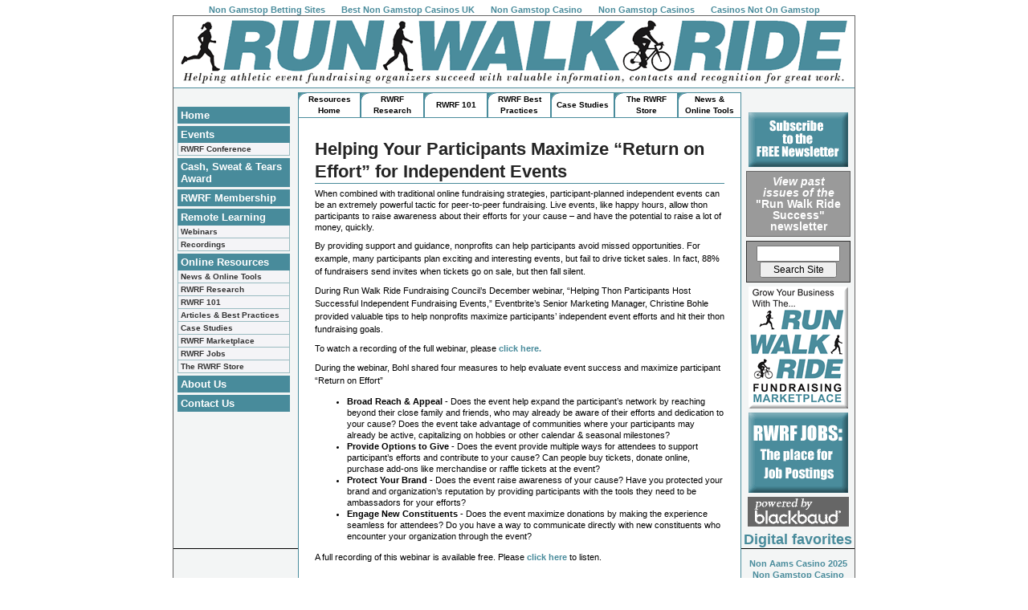

--- FILE ---
content_type: text/html; charset=utf-8
request_url: https://www.runwalkride.com/page_ID_1095.html
body_size: 4758
content:
<!DOCTYPE html PUBLIC "-//W3C//DTD HTML 4.01 Transitional//EN" "http://www.w3.org/TR/html4/loose.dtd"><html><!-- InstanceBegin template="/Templates/main.dwt" codeOutsideHTMLIsLocked="false" --><head>
	<meta http-equiv="Content-Type" content="text/html; charset=UTF-8"/>
<!-- InstanceBeginEditable name="doctitle" --> <title>Helping Your Participants Maximize “Return on Effort” for Independent Events - RunWalkRide.com</title>
	<link rel="canonical" href="https://runwalkride.com/page_ID_1095.html" />
<!-- InstanceEndEditable --> 
<meta name="keywords" content=""/>
<meta name="description" content=""/>
<!-- InstanceBeginEditable name="head" --><!-- InstanceEndEditable --> 
<link href="main.css" rel="stylesheet" type="text/css"/>
<script language="JavaScript" src="mm_menu.js"></script>
<script language="JavaScript" type="text/JavaScript">
<!--
<!--
<!--
<!--
<!--
function MM_swapImgRestore() { //v3.0
  var i,x,a=document.MM_sr; for(i=0;a&&i<a.length&&(x=a[i])&&x.oSrc;i++) x.src=x.oSrc;
}
function MM_preloadImages() { //v3.0
  var d=document; if(d.images){ if(!d.MM_p) d.MM_p=new Array();
    var i,j=d.MM_p.length,a=MM_preloadImages.arguments; for(i=0; i<a.length; i++)
    if (a[i].indexOf("#")!=0){ d.MM_p[j]=new Image; d.MM_p[j++].src=a[i];}}
}
function MM_findObj(n, d) { //v4.01
  var p,i,x;  if(!d) d=document; if((p=n.indexOf("?"))>0&&parent.frames.length) {
    d=parent.frames[n.substring(p+1)].document; n=n.substring(0,p);}
  if(!(x=d[n])&&d.all) x=d.all[n]; for (i=0;!x&&i<d.forms.length;i++) x=d.forms[i][n];
  for(i=0;!x&&d.layers&&i<d.layers.length;i++) x=MM_findObj(n,d.layers[i].document);
  if(!x && d.getElementById) x=d.getElementById(n); return x;
}
function MM_swapImage() { //v3.0
  var i,j=0,x,a=MM_swapImage.arguments; document.MM_sr=new Array; for(i=0;i<(a.length-2);i+=3)
   if ((x=MM_findObj(a[i]))!=null){document.MM_sr[j++]=x; if(!x.oSrc) x.oSrc=x.src; x.src=a[i+2];}
}
//-->
</script>
</head>
<body><div style="text-align: center;"><a href="https://www.powwownow.co.uk/" style="padding: 5px 10px;">Non Gamstop Betting Sites</a><a href="https://www.kipling.org.uk/" style="padding: 5px 10px;">Best Non Gamstop Casinos UK</a><a href="https://westernbusinesspublishing.co.uk/" style="padding: 5px 10px;">Non Gamstop Casino</a><a href="https://www.rbgkew.org.uk/" style="padding: 5px 10px;">Non Gamstop Casinos</a><a href="https://www.bspensions.com/" style="padding: 5px 10px;">Casinos Not On Gamstop</a></div> 
<div id="container">
	<div id="header" colspan="3"><a href="/"><img src="images/rwr_header.gif" alt="Run Walk Ride Fundraising Council - Athletic Event Fundraising" width="830" height="79" border="0"/></a></div>
	<div id="content">
		<div id="nav">
		  <a href="default.html">Home</a>
		 
<p class="navhead">Events</p>
<a class="sub" href="conference.html">RWRF Conference</a>
<a href="cst-awards.html">Cash, Sweat &amp; Tears Award</a>
<!--<a class="sub" href="../page.asp?ID=746">Pacesetter</a>-->
<a href="membership.html">RWRF Membership</a>
<p class="navhead">Remote Learning</p>
<a class="sub" href="teleclasses.html">Webinars</a>
<a class="sub" href="audiocourses.html">Recordings</a>
<a href="page_ID_73.html">Online Resources</a>
<a class="sub" href="news_online_tools.html">News &amp; Online Tools</a>
<a class="sub" href="research.html">RWRF Research</a>
<a class="sub" href="marketing_101.html">RWRF 101</a>
<a class="sub" href="bestpractices.html">Articles &amp; Best Practices</a>
<a class="sub" href="casestudies.html">Case Studies</a>
<a class="sub" href="marketplace.html">RWRF Marketplace</a>
<a class="sub" href="jobs.html">RWRF Jobs</a>
<a class="sub" href="store.html">The RWRF Store</a>
<a href="about.html">About Us</a>
<a href="contact.html">Contact Us</a>
<!--
<div id="cc">
<a href="../newsletter.asp" onMouseOut="MM_swapImgRestore()" onMouseOver="MM_swapImage('subscribe','','../images/subscribe_f2.gif',1);">
<img name="subscribe" src="../images/subscribe.gif" width="124" height="68" border="0" alt="Subscribe to the FREE Newsletter"></a> 
</div>
<a href="archive.html" id="ccarchive"><i>View past<br>
issues of the</i><br>
"Run Walk Ride<br>
Success" <br>
newsletter</a>
<div id="google">
<FORM method=GET action="http://www.google.com/search">
<INPUT name=q TYPE=text value="" size="12" maxlength=255><br>
<INPUT id="searchbutton" type=submit name=btnG VALUE="Search Site">
<input type=hidden name=domains value="runwalkride.com">
<input type=hidden name=sitesearch value="runwalkride.com" checked>
</FORM>
</div>-->
		</div>
		<div id="mainbox">
		  <div id="topnav"><!-- InstanceBeginEditable name="topnav" --><table cellspacing="0">
  <tbody><tr> 
    <td width="14%"><a href="page_ID_73.html" target="_top">Resources Home</a></td>
    <td width="14%"><a href="research.html">RWRF Research</a></td>
    <td width="14%"><a href="cause_marketing_101.html" target="_top">RWRF 101</a></td>
    <td width="14%"><a href="bestpractices.html" target="_top">RWRF Best Practices</a></td>
    <td width="14%"><a href="casestudies.html" target="_top">Case Studies</a></td>
    <td width="14%"><a href="store.html" target="_top">The RWRF Store</a></td>
    <td width="14%"><a href="news_online_tools.html" target="_top">News &amp; Online Tools</a></td>
  </tr>
</tbody></table><!-- InstanceEndEditable --></div>
			<div id="mainarea" valign="top"><!-- InstanceBeginEditable name="MainArea" -->
			  <h1>Helping Your Participants Maximize “Return on Effort” for Independent Events</h1>
			  <div>When combined with traditional online fundraising strategies, participant-planned independent events can be an extremely powerful tactic for peer-to-peer fundraising.  Live events, like happy hours, allow thon participants to raise awareness about their efforts for your cause – and have the potential to raise a lot of money, quickly.   </div>
			  <p>By providing support and guidance, nonprofits can help participants avoid missed opportunities. For example, many participants plan exciting and interesting events, but fail to drive ticket sales.  In fact, 88% of fundraisers send invites when tickets go on sale, but then fall silent.</p>
<p>During Run Walk Ride Fundraising Council’s December webinar, “Helping Thon Participants Host Successful Independent Fundraising Events,” Eventbrite’s Senior Marketing Manager, Christine Bohle provided valuable tips to help nonprofits maximize participants’ independent event efforts and hit their thon fundraising goals.</p>
<p>To watch a recording of the full webinar, please <a href="http://www.kintera.org/AutoGen/ECommerce/Basket.asp?ievent=271968&amp;en=fqIGKVODL7LJIWOrGdJYK1PBJeKPI4MGKoJZJdI">click here.</a></p>
<p>During the webinar, Bohl shared four measures to help evaluate event success and maximize participant “Return on Effort” 
</p><ul><li><b>Broad Reach &amp; Appeal</b> - Does the event help expand the participant’s network by reaching beyond their close family and friends, who may already be aware of their efforts and dedication to your cause? Does the event take advantage of communities where your participants may already be active, capitalizing on hobbies or other calendar &amp; seasonal milestones?</li>
<li><b>Provide Options to Give</b> - Does the event provide multiple ways for attendees to support participant’s efforts and contribute to your cause? Can people buy tickets, donate online, purchase add-ons like merchandise or raffle tickets at the event?</li>
<li><b>Protect Your Brand</b> - Does the event raise awareness of your cause? Have you protected your brand and organization’s reputation by providing participants with the tools they need to be ambassadors for your efforts? </li>
<li><b>Engage New Constituents</b> - Does the event maximize donations by making the experience seamless for attendees?  Do you have a way to communicate directly with new constituents who encounter your organization through the event?</li></ul>
<p>A full recording of this webinar is available free. Please <a href="http://www.kintera.org/AutoGen/ECommerce/Basket.asp?ievent=271968&amp;en=fqIGKVODL7LJIWOrGdJYK1PBJeKPI4MGKoJZJdI">click here </a>to listen.</p>
		  <!-- InstanceEndEditable --></div>
		</div>
		<div id="rightnav"><!--<a href="../page.asp?ID=293"><img src="/images/Intercontinental-Hotel-Logo.jpg" alt="Omni Hotel" width="124" height="91" border="0"></a>
<a href="../conference.asp"><img src="/images/run_walk_ride_button.gif" alt="Run Walk Ride Fundraising Conference" width="124" height="124" border="0"></a>-->
<a id="cc" href="newsletter.html" onmouseout="MM_swapImgRestore()" onmouseover="MM_swapImage(&#39;subscribe&#39;,&#39;&#39;,&#39;../images/subscribe_f2.gif&#39;,1);">
<img name="subscribe" src="images/subscribe.gif" width="124" height="68" border="0" alt="Subscribe to the FREE Newsletter"/></a> 
<a href="archive.html" id="ccarchive"><i>View past<br/>
issues of the</i><br/>
&#34;Run Walk Ride<br/>
Success&#34; <br/>
newsletter</a>
<div>
<form id="google" method="GET" action="https://www.google.com/search">
<input name="q" type="text" value="" size="12" maxlength="255"/><br/>
<input id="searchbutton" type="submit" name="btnG" value="Search Site"/>
<input type="hidden" name="domains" value="runwalkride.com"/>
<input type="hidden" name="sitesearch" value="runwalkride.com" checked=""/>
</form>
</div>
<a href="marketplace.html"><img src="images/marketplace_promo.gif" alt="Run Walk Ride Marketplace" width="124" height="152" border="0"/></a>
<!--<a href="../page.asp?ID=746"><img src="/images/rwr_pacesetter_awards_button.gif" alt="Run Walk Ride Pacesetter Awards" width="124" height="141" border="0"></a>-->
<a href="jobs.html"><img src="images/jobs_button.gif" alt="RWRF Jobs" width="124" height="100" border="0"/></a>
<a href="http://www.blackbaud.com/is" target="_blank"><img name="LogoBlackbaud" src="images/Logo-Blackbaud.gif" width="126" height="37" border="0" alt="CMF Powered by Blackbaud: Kintera Division"/></a></div>
	</div>
	<div style="text-align:center"><h2>Digital favorites</h2><ul style="list-style:none;padding-left:0"><li><a href="https://www.raffaellosanzio.org/">Non Aams Casino 2025</a></li><li><a href="https://www.clintoncards.co.uk/">Non Gamstop Casino</a></li><li><a href="https://tescobagsofhelp.org.uk/">Non Gamstop Casino</a></li><li><a href="https://www.aboutcookies.org.uk/">Best Online Casino UK</a></li><li><a href="https://gdalabel.org.uk/">UK Casino Not On Gamstop</a></li><li><a href="https://voice4change-england.com/non-gamstop-casinos/">Non Gamstop Casino UK</a></li><li><a href="https://occupylondon.org.uk/">Sports Betting Sites Not On Gamstop UK</a></li><li><a href="https://www.bristolticketshop.co.uk/">Casinos Not On Gamstop</a></li><li><a href="https://www.bikehub.co.uk/">Non Gamstop Casino UK</a></li><li><a href="https://energypost.eu/">Casino Sites Not On Gamstop</a></li><li><a href="https://stallion-theme.co.uk/">Casinos Not On Gamstop</a></li><li><a href="https://www.wycombewanderers.co.uk/">UK Casinos Not On Gamstop</a></li><li><a href="https://mpmckeownlandscapes.co.uk/">Non Gamstop Casinos UK</a></li><li><a href="https://www.marathondessables.co.uk/">Non Gamstop Casino Sites UK</a></li><li><a href="https://essay-writing-service.co.uk/">Slots Not On Gamstop</a></li><li><a href="https://thegoodhub.com/">Casino En Ligne</a></li><li><a href="https://www.twitspot.nl/">Gokken Zonder Cruks</a></li><li><a href="https://www.fishisthedish.co.uk/non-gamstop-casinos">Non Gamstop Casino Sites UK</a></li><li><a href="https://www.contextis.co.uk/">UK Casino Not On Gamstop</a></li><li><a href="https://betting-sites-uk.co.uk/">Betting Sites</a></li><li><a href="https://www.geekgirlmeetup.co.uk/">Best Non Gamstop Casinos</a></li><li><a href="https://spaziotadini.it/">Casino Online Non Aams</a></li><li><a href="https://uic.fr/">Meilleur Casino En Ligne France</a></li><li><a href="https://www.uberrock.co.uk/">UK Casinos Not On Gamstop</a></li><li><a href="https://sharengo.it/">Migliori Casino Non Aams</a></li><li><a href="https://www.dyspraxiafoundation.org.uk/">Non Gamstop Casinos UK</a></li><li><a href="https://www.cortinaclassic.com/">Casino Non Aams</a></li><li><a href="https://www.etno.be/">Meilleur Casino Belgique En Ligne</a></li><li><a href="https://www.triphistoric.com/">казино крипто</a></li><li><a href="https://www.immortalcities.com/">зарубежные казино</a></li><li><a href="https://www.apconnect.fr/">Site Paris Sportif France</a></li><li><a href="https://informazione.it/">Casino Online Non Aams Sicuri</a></li><li><a href="https://the-drone.com/">Casino En Ligne 2026</a></li><li><a href="https://www.forum-avignon.org/">Casino En Ligne Fiable</a></li><li><a href="https://www.associationlasource.fr/">Casino Fiable En Ligne</a></li><li><a href="https://www.editions-sorbonne.fr/">Casino En Ligne</a></li><li><a href="https://www.alliance-francaise-des-designers.org/">Casino En Ligne 2026</a></li><li><a href="https://www.bio-medicine.org/">토토사이트 추천</a></li><li><a href="https://nextgenjournal.com/">카지노코인</a></li></ul></div><div id="footer">Copyright © 2012, Cause Marketing 
Forum | <a href="page_ID_277.html">Legal Notice</a>
<script type="text/javascript">
pageTracker._initData();
</script></div>
</div>
<script defer src="https://static.cloudflareinsights.com/beacon.min.js/vcd15cbe7772f49c399c6a5babf22c1241717689176015" integrity="sha512-ZpsOmlRQV6y907TI0dKBHq9Md29nnaEIPlkf84rnaERnq6zvWvPUqr2ft8M1aS28oN72PdrCzSjY4U6VaAw1EQ==" data-cf-beacon='{"version":"2024.11.0","token":"5593a10de9e344e2bd031f4fd8c27613","r":1,"server_timing":{"name":{"cfCacheStatus":true,"cfEdge":true,"cfExtPri":true,"cfL4":true,"cfOrigin":true,"cfSpeedBrain":true},"location_startswith":null}}' crossorigin="anonymous"></script>
</body><!-- InstanceEnd --></html>

--- FILE ---
content_type: text/css
request_url: https://www.runwalkride.com/main.css
body_size: 2342
content:
a {
	color: #4A8C9C;
	font-weight: bold;
	text-decoration: none;
}

a:hover {
	color: #000000;
	text-decoration: underline;
}

a.button2 {
	background-color: #4A8A9C;
	border-bottom-color: #333333;
	border-bottom-style: solid;
	border-bottom-width: 1px;
	border-left-color: #EAEAEA;
	border-left-style: solid;
	border-left-width: 1px;
	border-right-color: #333333;
	border-right-style: solid;
	border-right-width: 1px;
	border-top-color: #EAEAEA;
	border-top-style: solid;
	border-top-width: 1px;
	color: #FFFFFF;
	display: block;
	font-weight: bold;
	text-align: center;
	font-family: Arial, Helvetica, sans-serif;
	font-size: 14px;
	width: 25%;
	padding: 5px;
	margin-top: 5px;
	margin-bottom: 5px;
	margin-right: auto;
	margin-left: auto;
}

a.button2:hover {
	background-color: #FFFFFF;
	border-bottom-color: #E8E8E8;
	border-left-color: #333333;
	border-right-color: #E8E8E8;
	border-top-color: #333333;
	color: #4A8A9C;
	text-decoration: none;
}

a.download_link {
	background-color: #333333;
	color: #FFFFFF;
	display: block;
	font-family: Arial, Helvetica, sans-serif;
	font-size: 14px;
	font-weight: bold;
	margin-bottom: 15px;
	margin-left: auto;
	margin-right: auto;
	margin-top: 15px;
	padding-bottom: 5px;
	padding-left: 10px;
	padding-right: 10px;
	padding-top: 5px;
	text-align: center;
	text-decoration: none;
	width: 100px;
}

a.download_link:hover {
	background-color: #CCCCCC;
	color: #333333;
}

body {
	background-color: #FFFFFF;
	font-family: Verdana, Arial, Helvetica, sans-serif;
	font-size: 11px;
	line-height: 130%;
	margin: 5px;
}

h1 {
	border-bottom: 1px solid #488B9B;
	border-left: 0px none;
	border-right: 0px none;
	border-top: 0px solid;
	color: #242424;
	font-family: Arial, Helvetica, sans-serif;
	font-size: 22px;
	font-weight: bold;
	line-height: 28px;
	margin-bottom: 5px;
	padding: 0px;
}

h2 {
	border-bottom-color: #000000;
	border-bottom-style: solid;
	border-bottom-width: 1px;
	color: #488B9B;
	font-family: Arial, Helvetica, sans-serif;
	font-size: 18px;
	font-weight: bold;
	line-height: 22px;
	margin-bottom: 5px;
	margin-top: 5px;
}

h2 a {
	color: #000000;
}

h3 {
	background-color: #488B9B;
	color: #FFFFFF;
	font-family: Arial, Helvetica, sans-serif;
	font-size: 16px;
	font-weight: bold;
	margin-bottom: 3px;
	padding-bottom: 1px;
	padding-top: 1px;
	margin-left: -10px;
	padding-left: 10px;
	line-height: normal;
}

h4 {
	background-color: #787878;
	border-bottom-style: solid;
	border-bottom-width: thin;
	border-left-width: 0px;
	border-right-width: 0px;
	border-top-style: solid;
	border-top-width: thin;
	color: #FFFFFF;
	font-family: Arial, Helvetica, sans-serif;
	font-size: 14px;
	font-weight: bold;
	padding-bottom: 0px;
	padding-left: 10px;
	padding-top: 0px;
	margin-top: 0px;
	margin-right: 0px;
	margin-bottom: 0px;
	margin-left: -10px;
}

h4 a {
	color: #FFFFFF;
	text-decoration: underline;
}

h5 {
	border-bottom-color: #000000;
	border-bottom-style: solid;
	border-bottom-width: 1px;
	color: #488B9B;
	font-family: Arial, Helvetica, sans-serif;
	font-size: 16px;
	line-height: 18px;
	margin-bottom: 0px;
	margin-top: 5px;
}

h6 {
	font-family: Arial, Helvetica, sans-serif;
	font-size: 14px;
	line-height: normal;
	margin-bottom: 8px;
	margin-top: 8px;
}

h6 b {
	font-size: 18px;
}

li {
	line-height: 130%;
}

p {
	font-size: 11px;
	line-height: 16px;
	margin-bottom: 8px;
	margin-top: 8px;
}

p.testimonialauthor {
	font-style: normal;
	margin-bottom: 5px;
	margin-top: 5px;
	text-align: right;
}

table#directory {
	background-color: #F5F5F5;
	border-left-color: #CECFCE;
	border-left-style: solid;
	border-left-width: 1px;
	border-right-color: #CCCCCC;
	border-right-style: solid;
	border-right-width: 1px;
	width: 100%;
}

table#directory td {
	border-bottom-color: #4A8A9C;
	border-bottom-style: dotted;
	border-bottom-width: 1px;
	padding: 5px;
}

table#directoryform {
	background-color: #E7E7E7;
	border: 1px solid #4A8E9C;
	width: 90%;
}

table#directoryform input {
	background-color: #F4F4F4;
	font-family: Arial, Helvetica, sans-serif;
	font-size: 13px;
	width: 100%;
}

table#directoryform select {
	background-color: #F7F7F7;
	font-family: Arial, Helvetica, sans-serif;
	font-size: 13px;
	width: 100%;
}

table#directoryform td {
	border-bottom-color: #4A8E9C;
	border-bottom-style: dotted;
	border-bottom-width: 1px;
}

table#directoryform textarea {
	background-color: #F7F7F7;
	font-family: Arial, Helvetica, sans-serif;
	font-size: 13px;
	width: 100%;
}

table#printtable td {
	border-bottom-color: #CCCCCC;
	border-bottom-style: solid;
	border-bottom-width: 1px;
}

table#teleclasses {
	width: 100%;
}

table#teleclasses h3 {
	font-size: 16px;
}

table#teleclasses td {
	padding: 5px;
}

td {
}

td#listingtype {
	background-color: #4A8A9C;
	color: #FFFFFF;
	font-family: Arial, Helvetica, sans-serif;
	font-size: 14px;
	font-weight: bold;
}

td, p {
	font-family: Verdana, Arial, Helvetica, sans-serif;
	font-size: 11px;
}

.button {
	font-weight: normal;
	margin-left: 50px;
	text-align: center;
	width: 150px;
}

.button a {
	background-color: #4A8A9C;
	border-bottom-color: #666666;
	border-bottom-style: solid;
	border-bottom-width: 2px;
	border-left-color: #CCCCCC;
	border-left-style: solid;
	border-left-width: 2px;
	border-right-color: #666666;
	border-right-style: solid;
	border-right-width: 2px;
	border-top-color: #CCCCCC;
	border-top-style: solid;
	border-top-width: 2px;
	color: #FFFFFF;
	display: block;
	text-align: center;
}

.button a:hover {
	background-color: #FFFFFF;
	color: #4A8A9C;
}


.button3 {
	font-weight: normal;
	margin-left: auto;
	margin-right: auto;
	text-align: center;
	width: 400px;
}

.button3 a {
	background-color: #4A8A9C;
	border-bottom-color: #666666;
	border-bottom-style: solid;
	border-bottom-width: 2px;
	border-left-color: #CCCCCC;
	border-left-style: solid;
	border-left-width: 2px;
	border-right-color: #666666;
	border-right-style: solid;
	border-right-width: 2px;
	border-top-color: #CCCCCC;
	border-top-style: solid;
	border-top-width: 2px;
	color: #FFFFFF;
	display: block;
	font-family: Arial, Helvetica, sans-serif;
	font-size: 14px;
	margin: 10px;
	padding: 10px;
	text-align: center;
	text-decoration: none;
}

.button3 a:hover {
	background-color: #FFFFFF;
	color: #4A8A9C;
}

.button3 td {
	padding: 20px;
}

.darktd {
	background-color: #E5E5E5;
}

.entrytitle {
	color: #000000;
	font-size: 13px;
	font-weight: bold;
}

.footer {
	color: #000000;
	font-size: 10px;
	font-weight: normal;
	text-decoration: none;
}

.form {
	background-color: #E7E7E7;
	border: 1px solid #4A8E9C;
	width: 90%;
}

.form input {
	background-color: #F4F4F4;
	font-family: Arial, Helvetica, sans-serif;
	font-size: 13px;
	width: 95%;
}

.form select {
	background-color: #F7F7F7;
	font-family: Arial, Helvetica, sans-serif;
	font-size: 13px;
	width: 95%;
}

.form td {
	border-bottom-color: #4A8E9C;
	border-bottom-style: dotted;
	border-bottom-width: 1px;
}

.form textarea {
	background-color: #F4F4F4;
	font-family: Arial, Helvetica, sans-serif;
	font-size: 13px;
	width: 95%;
}

.halobullets {
	color: #000000;
	font-size: 11px;
	font-weight: normal;
	text-decoration: none;
}

.joblistings {
	border: none;
	width: 100%;
}

.joblistings a {
	font-family: Arial, Helvetica, sans-serif;
	font-size: 14px;
}

.joblistings form {
	margin: 0px;
	padding: 0px;
}

.joblistings td {
	border-bottom-color: #999999;
	border-bottom-style: solid;
	border-bottom-width: 1px;
	padding-bottom: 5px;
	padding-top: 5px;
}

.jobtable h2 {
	background-color: #4A8C9C;
	color: #FFFFFF;
	margin: -5px -5px 0px;
	text-align: center;
}

.jobtable td {
	border: 1px solid #488B9B;
	padding: 5px;
}

.largebullet {
	font-family: Arial, Helvetica, sans-serif;
	font-size: 14px;
}

.leftnav {
	color: #464646;
	font-family: Verdana, Arial, Helvetica, sans-serif;
	font-size: 12px;
	font-weight: bold;
	text-decoration: none;
}

.lighttd {
	background-color: #F4F4F4;
}

.orgtitle {
	color: #4A8A9C;
	font-size: 14px;
	font-weight: bold;
}

.programlist p {
	margin-bottom: 5px;
	margin-top: 0px;
}

.programlist td {
	border-bottom-color: #E5E5E5;
	border-bottom-style: solid;
	border-bottom-width: 1px;
}

.programtitle {
	color: #4A8C9C;
	font-family: Arial, Helvetica, sans-serif;
	font-size: 15px;
	font-weight: bold;
	text-transform: uppercase;
}

.smalltext {
	font-size: 10px;
}

.sponsorbox {
	border: 1px solid #E5E5E5;
	color: #00A24C;
	float: right;
	font-family: Arial, Helvetica, sans-serif;
	font-size: 14px;
	font-weight: bold;
	line-height: normal;
	margin-left: 10px;
	padding: 5px;
	text-align: center;
}

.spontitle {
	color: #488B9B;
	font-weight: bold;
}

.subtitle {
	color: #000000;
	font-family: Arial, Helvetica, sans-serif;
	font-size: 15px;
	font-style: italic;
	font-weight: bold;
}

.supportlist .supporthead {
	background-color: #488B9B;
	border-bottom-color: #000000;
	border-bottom-style: solid;
	border-bottom-width: 1px;
	color: #FFFFFF;
	font-family: Arial, Helvetica, sans-serif;
	font-size: 16px;
	font-weight: bold;
	padding-bottom: 5px;
	padding-left: 5px;
	padding-top: 9px;
}

.supportlist a {
	font-family: Arial, Helvetica, sans-serif;
	font-size: 22px;
}

.supportlist a:hover {
	background-color: #FFFFFF;
	color: #000000;
	text-decoration: underline;
}

.supportlist img {
	margin-bottom: 15px;
	margin-top: 15px;
}

.supportlist p {
	margin-bottom: 5px;
	margin-top: 0px;
}

.supportlist td {
	border-bottom-color: #E5E5E5;
	border-bottom-style: solid;
	border-bottom-width: 1px;
}

.testimonial {
	background-color: #F8F8F8;
	border: 1px solid #339999;
	font-family: "Times New Roman", Times, serif;
	font-size: 15px;
	font-style: italic;
	margin-top: 10px;
	padding: 15px;
}

.testimonial p {
	color: #4A8C9C;
	font-family: "Times New Roman", Times, serif;
	font-size: 15px;
	line-height: normal;
}

.times {
	color: #666666;
	font-family: Arial, Helvetica, sans-serif;
	font-size: 17px;
	font-weight: bold;
}

.times p {
	color: #666666;
	font-family: Arial, Helvetica, sans-serif;
	font-size: 17px;
	font-weight: bold;
}

.topics {
	color: #000000;
	font-family: Arial, Helvetica, sans-serif;
	font-size: 16px;
	font-weight: bold;
}

.winnertitle {
	color: #246C6C;
	font-family: "Times New Roman", Times, serif;
	font-size: 19px;
	font-weight: bold;
}

#awardslist a {
	color: #000000;
}

#awardslist a:hover {
	color: #FFFFFF;
}

#awardslist ul {
	margin-bottom: 0px;
	margin-top: 0px;
	padding-bottom: 0px;
	padding-top: 0px;
}

#container {
	background-color: #F3F5F5;
	border: 1px solid #666666;
	margin-left: auto;
	margin-right: auto;
	padding: 0px;
	width: 848px;
}

#content {
	clear: both;
}

#directorydetail h2 {
	text-transform: uppercase;
}

#footer {
	background-color: #488B9B;
	clear: both;
	color: #FFFFFF;
	font-size: 10px;
	text-align: center;
}

#footer a {
	color: #FFFFFF;
	font-weight: normal;
}

#header {
	background-color: #FFFFFF;
	border-bottom-color: #4A8C9C;
	border-bottom-style: solid;
	border-bottom-width: 1px;
	text-align: center;
}

#header img {
	background-color: #FFFFFF;
	margin-bottom: 5px;
	margin-top: 5px;
}

#homepage h4{
	background-color: #4A4A4A;
	color: #FFFFFF;
	font-family: Arial, Helvetica, sans-serif;
	font-size: 14px;
	font-weight: bold;
	margin-bottom: 0px;
	margin-left: -20px;
	margin-right: -20px;
	margin-top: 0px;
	padding-bottom: 1px;
	padding-left: 10px;
	padding-right: 1px;
	padding-top: 2px;
}

#homepage li {
	line-height: 20px;
}

#homepage p {
	margin: 2px;
	margin-bottom: 10px;
}

#homepage ul {
	margin-bottom: 0px;
	margin-top: 0px;
}

#kompolt {
	border: 1px solid #666666;
}

#mainarea {
	background-color: #FFFFFF;
	border: 1px solid #4A8C9C;
	margin-bottom: 5px;
	margin-top: 0px;
	padding-bottom: 20px;
	padding-left: 20px;
	padding-right: 20px;
	padding-top: 10px;
	width: 510px;
	min-height: 650px;
}

#mainbox {
	float: left;
	margin-top: 5px;
	width: 552px;
}

#nav {
	float: left;
	margin-right: 5px;
	padding-bottom: 20px;
	padding-left: 5px;
	padding-right: 5px;
	padding-top: 20px;
	width: 140px;
}

#cc {
	margin-top: 0px;
	padding-bottom: 0px;
	padding-top: 0px;
	text-align: center;
	margin-bottom: 0px;
}

#cc a {
	border-bottom-style: none;
	border-left-style: none;
	border-right-style: none;
	border-top-style: none;
	margin-bottom: 0px;
	padding: 0px;
}

#cc a:hover {

}
a#ccarchive {
	display: block;
	background-color: #9A9A9A;
	border: 1px solid #666666;
	text-align: center;
	font-size: 14px;
	color: #FFFFFF;
	padding: 5px;
	margin-left: 5px;
	margin-right: 5px;
	margin-top: 0px;
	margin-bottom: 0px;
}
a#ccarchive:hover {
	color: #9A9A9A;
	background-color: #FFFFFF;
}

#google {
	background-color: #9A9A9A;
	border: 1px solid #333333;
	margin-top: 5px;
	padding-bottom: 5px;
	padding-top: 5px;
	text-align: center;
	margin-right: 5px;
	margin-left: 5px;
	margin-bottom: 5px;
}

#google form {
	margin: 0px;
}

#google input {
	font-size: 12px;
	width: 75%;
}

#nav a, #nav p.navhead {
	background-color: #488B9B;
	border: 1px solid #4A8C9C;
	color: #FFFFFF;
	display: block;
	font-family: Arial, Helvetica, sans-serif;
	font-size: 13px;
	font-weight: bold;
	line-height: normal;
	margin-bottom: 0px;
	margin-top: 3px;
	padding-bottom: 2px;
	padding-left: 3px;
	padding-right: 4px;
	padding-top: 2px;
}

#nav a.sub {
	background-color: #F4F4F7;
	border-bottom-color: #99BBC1;
	border-bottom-style: solid;
	border-bottom-width: 1px;
	border-left-color: #99BBC1;
	border-right-color: #99BBC1;
	border-top-color: #99BBC1;
	border-top-style: none;
	color: #333333;
	font-size: 10px;
	margin-top: 0px;
}

#nav a.sub:hover {
	background-color: #666666;
	border-bottom-color: #666666;
	border-left-color: #666666;
	border-right-color: #666666;
	border-top-color: #666666;
	color: #FFFFFF;
	text-decoration: none;
}

#nav a:hover {
	background-color: #FFFFFF;
	color: #4A8A9C;
	text-decoration: none;
}

#newsletter {
	background-color: #488B9B;
	margin-left: auto;
	margin-right: auto;
}

#newsletter form {
	margin: 0px;
	padding: 0px;
}

#newsletter td {
	color: #FFFFFF;
	font-family: Arial, Helvetica, sans-serif;
	font-size: 14px;
	font-weight: bold;
	padding: 5px;
}

#rightnav {
	float: right;
	padding-top: 30px;
	text-align: center;
	width: 140px;
}

#rightnav img {
	margin-bottom: 5px;
}

#searchnav {
	background-color: #F3F5F5;
	border: 1px solid #333333;
	margin-left: 10px;
	margin-right: 10px;
	margin-top: 5px;
	padding-bottom: 5px;
	padding-top: 5px;
}

#searchnav form {
	margin: 0px;
	padding: 0px;
}

#tablehead {
	background-color: #4A8E9C;
	color: #FFFFFF;
	font-weight: bold;
}

#topnav {
	clear: both;
	margin: 0px;
	padding: 0px;
	text-align: center;
	width: 552px;
}

#topnav a {
	color: #000000;
	font-family: Arial, Helvetica, sans-serif;
	font-size: 10px;
	text-decoration: none;
}

#topnav a:hover {
	background-color: #FFFFFF;
	color: #488B9B;
	text-decoration: underline;
}

#topnav table {
	border-bottom-style: none;
	border-left-style: none;
	border-right-style: none;
	border-top-style: none;
	width: 552px;
}

#topnav td {
	background-image: url(images/tab.gif);
	background-repeat: no-repeat;
	border-bottom-color: #488B9B;
	border-bottom-style: none;
	border-bottom-width: 1px;
	border-left-color: #488B9B;
	border-left-style: solid;
	border-left-width: 1px;
	border-right-color: #488B9B;
	border-right-style: solid;
	border-right-width: 1px;
	border-top-color: #488B9B;
	border-top-style: solid;
	border-top-width: 1px;
	padding-left: 5px;
	padding-right: 5px;
}
#sponsors h2 {
	color: #000000;
	font-size: 14px;
	font-family: Arial, Helvetica, sans-serif;
	line-height: normal;
	margin-top: 15px;
	margin-bottom: 15px;
}
#sponsors {
}

#sponsors img {
	background-color: #FFFFFF;
	width: 133px;
	padding: 5px;
	border: 1px solid #CCCCCC;
	margin-top: 0px;
	margin-right: 10px;
	margin-bottom: 5px;
	margin-left: 0px;
}
#sponsors a {
	color: #000000;
	text-decoration: underline;
}
#homepage {
	margin-top: -10px;
}
#homepage h4 a:hover {
	color: #FFFFFF;
	text-decoration: none;
}
#mainarea .callout {
	background-color: #F3F5F5;
	border: 1px solid #4A8C9C;
	padding: 10px;
	width: 200px;
	float: right;
	margin-top: 5px;
	margin-bottom: 5px;
	margin-left: 10px;
	color: #4A8A9C;
	font-weight: bold;
	text-align: center;
}
#mainarea .callout p {
	font-family: "Times New Roman", Times, serif;
	font-size: 16px;
	color: #4A8A9C;
	line-height: normal;
	margin-top: 5px;
	margin-bottom: 5px;
	font-style: italic;
}
.promo  td, .promo td a {
	background-color: #4A8C9C;
	font-family: Arial, Helvetica, sans-serif;
	font-size: 14px;
	color: #FFFFFF;
	font-weight: bold;
	padding: 5px;
}
.promo td a:hover, .promo td:hover {
	background-color: #000000;
}
.tablehead td {
	font-family: Arial, Helvetica, sans-serif;
	font-size: 14px;
	font-weight: bold;
	color: #FFFFFF;
	background-color: #4A8C9C;
}
#mainarea #schedule p {
	margin-top: 10px;
	margin-bottom: 10px;
	background-color: #F3F5F5;
	padding: 10px;
	border: 1px solid #CCCCCC;
}
#mainarea #schedule .times {
	color: #4A8C9C;
	font-family: Arial, Helvetica, sans-serif;
	font-size: 16px;
	font-weight: bold;
}
#mainarea #schedule .callout p {
	border-top-style: none;
	border-right-style: none;
	border-bottom-style: none;
	border-left-style: none;
	padding: 0px;
	margin: 0px;
}
td a.button {
	display: block;
	color: #FFFFFF;
	background-color: #4A8C9C;
	font-size: 14px;
	font-weight: bold;
	font-family: Arial, Helvetica, sans-serif;
	padding: 5px;
	text-align: center;
	width: 150px;
	margin-right: auto;
	margin-left: auto;
}
#mainarea img.promo {
	background-color: #FFFFFF;
	padding: 5px;
	border-top-color: #CCCCCC;
	border-right-color: #CCCCCC;
	border-bottom-color: #CCCCCC;
	border-left-color: #CCCCCC;
	margin-top: 5px;
	margin-bottom: 5px;
	margin-left: 5px;
}
#mainarea .hometop p {
	font-size: 18px;
	line-height: normal;
	font-family: Arial, Helvetica, sans-serif;
	color: #666;
}
#mainarea .hometop {
	margin-left: -20px;
	padding-top: 0px;
	padding-right: 10px;
	padding-bottom: 10px;
	padding-left: 10px;
	border-top-width: 1px;
	border-right-width: 1px;
	border-bottom-width: 1px;
	border-left-width: 1px;
	border-top-style: none;
	border-right-style: none;
	border-bottom-style: solid;
	border-left-style: none;
	border-top-color: #488B9B;
	border-right-color: #488B9B;
	border-bottom-color: #488B9B;
	border-left-color: #488B9B;
	margin-right: -20px;
	margin-top: -10px;
}
#mainarea .hometop h3 {
	margin-top: -10px;
	margin-right: -10px;
	margin-bottom: 10px;
}
#mainarea .schedule p {
	margin-top: 10px;
	margin-bottom: 10px;
	background-color: #F3F5F5;
	padding: 10px;
	border: 1px solid #CCCCCC;
}
#mainarea .schedule .times {
	color: #4A8C9C;
	font-family: Arial, Helvetica, sans-serif;
	font-size: 16px;
	font-weight: bold;
}
#mainarea .schedule .callout p {
	border-top-style: none;
	border-right-style: none;
	border-bottom-style: none;
	border-left-style: none;
	padding: 0px;
	margin: 0px;
}

--- FILE ---
content_type: application/javascript
request_url: https://www.runwalkride.com/mm_menu.js
body_size: 452
content:
<!DOCTYPE HTML PUBLIC "-//W3C//DTD HTML 4.01 Transitional//EN" "http://www.w3.org/TR/html4/loose.dtd">
<html>
<head>
<meta http-equiv="Content-Type" content="text/html; charset=utf-8">
<title>404 - Page Not Found</title>
<meta http-equiv="refresh" content="4;URL=http://www.runwalkride.com">
</head>

<body style="background-color:#FFF">

<div style="width:500px; margin-top:50px; border:1px #fff solid; margin-right:auto; margin-left:auto; background-color:#FFF; font-family:Arial, Helvetica, sans-serif; padding:20px; text-align:center">

  <h1>Page Not Found</h1>
  <p>www.runwalkride.com</p>
  <p><a href="http://www.runwalkride.com">Go to Home Page...</a></p>
  mm_menu.js
</div>

</body>
</html>

<!--
     FILE ARCHIVED ON 21:06:39 Oct 17, 2013 AND RETRIEVED FROM THE
     INTERNET ARCHIVE ON 14:14:39 Jan 26, 2022.
     JAVASCRIPT APPENDED BY WAYBACK MACHINE, COPYRIGHT INTERNET ARCHIVE.

     ALL OTHER CONTENT MAY ALSO BE PROTECTED BY COPYRIGHT (17 U.S.C.
     SECTION 108(a)(3)).
-->
<!--
playback timings (ms):
  captures_list: 101.195
  exclusion.robots: 0.148
  exclusion.robots.policy: 0.139
  RedisCDXSource: 1.446
  esindex: 0.009
  LoadShardBlock: 74.605 (3)
  PetaboxLoader3.datanode: 111.612 (5)
  CDXLines.iter: 22.003 (3)
  PetaboxLoader3.resolve: 112.673 (3)
  load_resource: 205.727 (2)
-->